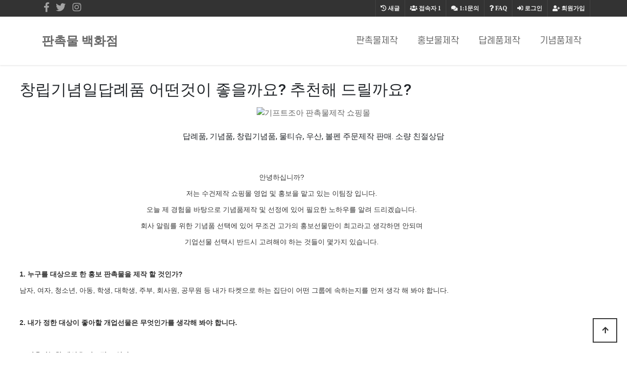

--- FILE ---
content_type: text/html; charset=utf-8
request_url: https://goyes.co.kr/bbs/board.php?bo_table=giftshop01&wr_id=226
body_size: 44570
content:
<!doctype html>
<html lang="ko">
<head>
<meta charset="utf-8">
<meta http-equiv="imagetoolbar" content="no">
<meta http-equiv="X-UA-Compatible" content="IE=edge">
<meta name="google-site-verification" content="94nWHWfmj1vpNHdMPhtkhHMOiCTpLba9ThKrCpAJn_c" />
<meta name="naver-site-verification" content="0ca6ce08e276f5daa41f83fd113c5180aeb7badb" />

<!-- SEO Meta Tag[S] -->
<meta name="keywords" content="판촉물, 기프트조아, 판촉물제작, 소량판촉물, 홍보물, 행사기념품, 사은품, 골프용품, 학원용품, 방역용품, 볼펜, 머그컵, 수건, 우산, 포스트잇, 시계, 무선충전용품, 마이보틀, 쿨러백, 텀블러, usb, 보조배터리, 손톱깍이, 기념상패제작, 미니선풍기, 물티슈, 장바니구니, 에코백, 관광서납품, 후불제, 공공기관납품, 나라장터, 나라빌, S2B학교장터, 무료인쇄, 자">
<meta name="description" content="답례품, 기념품, 창립기념품, 물티슈, 우산, 볼펜 주문제작 판매. 소량 친절상담
안녕하십니까?저는 수건제작 쇼핑몰 영업 및 홍보을 맡고 있는 이팀장 입니다.오늘 제 경험을 바탕으로 기념품제작 및 선정에 있어 필요한">
<meta property="og:title" content="창립기념일답례품 어떤것이 좋을까요? 추천해 드릴까요?" />
<meta property="og:description" content="답례품, 기념품, 창립기념품, 물티슈, 우산, 볼펜 주문제작 판매. 소량 친절상담
안녕하십니까?저는 수건제작 쇼핑몰 영업 및 홍보을 맡고 있는 이팀장 입니다.오늘 제 경험을 바탕으"/>
<meta property="og:image" content="https://www.87mania.co.kr/data/editor/2205/38c017fbfa5f3241a52cf30950b4fd02_1651900259_7887.jpg" />
<meta name="twitter:title" content="창립기념일답례품 어떤것이 좋을까요? 추천해 드릴까요?" />
<meta name="twitter:description" content="답례품, 기념품, 창립기념품, 물티슈, 우산, 볼펜 주문제작 판매. 소량 친절상담
안녕하십니까?저는 수건제작 쇼핑몰 영업 및 홍보을 맡고 있는 이팀장 입니다.오늘 제 경험을 바탕으"/>
<meta property="twitter:image" content="https://www.87mania.co.kr/data/editor/2205/38c017fbfa5f3241a52cf30950b4fd02_1651900259_7887.jpg" />
<meta itemprop="description" content="답례품, 기념품, 창립기념품, 물티슈, 우산, 볼펜 주문제작 판매. 소량 친절상담
안녕하십니까?저는 수건제작 쇼핑몰 영업 및 홍보을 맡고 있는 이팀장 입니다.오늘 제 경험을 바탕으로 기념품제작 및 선정에 있어 필요한">
<meta itemprop="image" content="https://www.87mania.co.kr/data/editor/2205/38c017fbfa5f3241a52cf30950b4fd02_1651900259_7887.jpg" />
<meta name="author" content="https://goyes.co.kr"/>
<meta name="build" content="2020.5.01">
<meta http-equiv="Last-Modified" Content="Mon,12 Jan 2026 03:25:48">

<meta name="robots" content="ALL"/>
<meta name="NaverBot" content="All"/>
<meta name="NaverBot" content="index,follow"/>
<meta name="Yeti" content="All"/>
<meta name="Yeti" content="index,follow"/>

<meta property="og:type" content="website"/>
<meta property="og:url" content="https://goyes.co.kr/bbs/board.php?bo_table=giftshop01&wr_id=226"/>
<meta property="og:site_name" content="홍보용 판촉물 추천제품 안내">
<meta property="og:image:width" content="400px">
<meta property="og:image:height" content="400px">

<!-- twitter -->
<meta name="twitter:card" content="summary">
<meta name="twitter:url" content="https://goyes.co.kr/bbs/board.php?bo_table=giftshop01&wr_id=226"/>
<meta property="twitter:image:width" content="400px">
<meta property="twitter:image:height" content="400px">

<!-- google+ -->
<meta itemprop="name" content="창립기념일답례품 어떤것이 좋을까요? 추천해 드릴까요? > 판촉물제작 | 개업선물 | 기프트조아" />

<!-- apple -->
<meta name="apple-mobile-web-app-title" content="창립기념일답례품 어떤것이 좋을까요? 추천해 드릴까요? > 판촉물제작 | 개업선물 | 기프트조아">

<link rel="shortcut icon" href="https://goyes.co.kr/favicon.ico" type="image/x-icon">
<link rel="copyright" type="text/html" title="판촉매니아 COPYRIGHT" href="https://goyes.co.kr/">
<link rel="publisher" type="text/html" title="판촉매니아" href="https://goyes.co.kr/">
<link rel="canonical" href="https://goyes.co.kr/">
<!-- SEO Meta Tag[E] -->

<title>창립기념일답례품 어떤것이 좋을까요? 추천해 드릴까요? > 판촉물제작 | 개업선물 | 기프트조아</title>
<link rel="stylesheet" href="https://goyes.co.kr/theme/ety_giftjoa02/css/default.css?ver=220620">
<link rel="stylesheet" href="https://goyes.co.kr/js/font-awesome/css/font-awesome.min.css?ver=220620">
<link rel="stylesheet" href="https://goyes.co.kr/theme/ety_giftjoa02/skin/board/auto_writing_giftjoa/custom.css?ver=220620">
<!--[if lte IE 8]>
<script src="https://goyes.co.kr/js/html5.js"></script>
<![endif]-->
<script>
// 자바스크립트에서 사용하는 전역변수 선언
var g5_url       = "https://goyes.co.kr";
var g5_bbs_url   = "https://goyes.co.kr/bbs";
var g5_is_member = "";
var g5_is_admin  = "";
var g5_is_mobile = "";
var g5_bo_table  = "giftshop01";
var g5_sca       = "";
var g5_editor    = "smarteditor2";
var g5_cookie_domain = "";
</script>


<!-- google fonts -->
<link href="//fonts.googleapis.com/css?family=Nanum+Gothic:400,700,800|Noto+Sans+KR:100,300,400,500,700,900|Open+Sans:300,300i,400,400i,600,600i,700,700i,800,800i|Raleway:100,100i,200,200i,300,300i,400,400i,500,500i,600,600i,700,700i,800,800i,900,900i|Roboto:100,100i,300,300i,400,400i,500,500i,700,700i,900,900i&display=swap" rel="stylesheet">


<!-- Bootstrap core CSS -->
<link href="https://goyes.co.kr/theme/ety_giftjoa02/assets/bootstrap/css/bootstrap.min.css" rel="stylesheet">
<!-- fontawesome -->
<link rel="stylesheet" href="//use.fontawesome.com/releases/v5.5.0/css/all.css" integrity="sha384-B4dIYHKNBt8Bc12p+WXckhzcICo0wtJAoU8YZTY5qE0Id1GSseTk6S+L3BlXeVIU" crossorigin="anonymous">
<!-- owl Carousel -->
<link rel="stylesheet" href="https://goyes.co.kr/theme/ety_giftjoa02/assets/owlcarousel/css/owl.carousel.min.css">
<link rel="stylesheet" href="https://goyes.co.kr/theme/ety_giftjoa02/assets/owlcarousel/css/owl.theme.default.min.css">

<!-- countdown -->
<link href="https://goyes.co.kr/theme/ety_giftjoa02/assets/countdown/css/demo.css" rel="stylesheet">
<!-- bootstrap-social icon -->
<link href="https://goyes.co.kr/theme/ety_giftjoa02/assets/bootstrap-social/bootstrap-social.css" rel="stylesheet">
<link href="https://goyes.co.kr/theme/ety_giftjoa02/css/animate.css" rel="stylesheet">
<link href="https://goyes.co.kr/theme/ety_giftjoa02/css/bootstrap-dropdownhover.css" rel="stylesheet">
<!-- Custom & ety -->
<link href="https://goyes.co.kr/theme/ety_giftjoa02/css/modern-business.css" rel="stylesheet">
<link href="https://goyes.co.kr/theme/ety_giftjoa02/css/ety.css" rel="stylesheet">


<script src="https://goyes.co.kr/js/jquery-1.12.4.min.js?ver=220620"></script>
<script src="https://goyes.co.kr/js/jquery-migrate-1.4.1.min.js?ver=220620"></script>
<script src="https://goyes.co.kr/js/jquery.menu.js?ver=220620"></script>
<script src="https://goyes.co.kr/js/feather/feather.min.js?ver=220620"></script>
<script src="https://goyes.co.kr/js/common.js?ver=220620"></script>
<script src="https://goyes.co.kr/js/wrest.js?ver=220620"></script>
<script src="https://goyes.co.kr/js/placeholders.min.js?ver=220620"></script>
</head>
<body>
<meta name="viewport" content="width=device-width, initial-scale=1, shrink-to-fit=no">

<!-------------------------- 네비게이션 -------------------------->

<!-------------------------- 네비게이션 -------------------------->
<div class="container-fluid top-line fixed-header">
	<div class="container">
		<div class="row">
			<div class="col-md-12">
				<div id="tnb_index_left">
					<!-- social -->
					<div class="sns_icon">
					<a href="#" target="_blank"><i class="fab fa-facebook-f"></i></a>
					</div>
					<div class="sns_icon">
					<a href="#"><i class="fab fa-twitter"></i></a>
					</div>
					<div class="sns_icon">
					<a href="#" target="_blank"><i class="fab fa-instagram"></i></a>
					</div>
				</div>
				<div id="tnb_index">
					<ul>
											<li><a href="https://goyes.co.kr/bbs/register.php"><i class="fa fa-user-plus" aria-hidden="true"></i> 회원가입</a></li>
						<li><a href="https://goyes.co.kr/bbs/login.php"><i class="fas fa-sign-in-alt"></i> 로그인</a></li>
											<li><a href="https://goyes.co.kr/bbs/faq.php"><i class="fa fa-question" aria-hidden="true"></i> <span>FAQ</span></a></li>
						<li><a href="https://goyes.co.kr/bbs/qalist.php"><i class="fa fa-comments" aria-hidden="true"></i> <span>1:1문의</span></a></li>
						<li><a href="https://goyes.co.kr/bbs/current_connect.php" class="visit"><i class="fa fa-users" aria-hidden="true"></i> <span>접속자</span><strong class="visit-num">
						1</strong></a></li>
						<li><a href="https://goyes.co.kr/bbs/new.php"><i class="fa fa-history" aria-hidden="true"></i> <span>새글</span></a></li>
											</ul>
				</div>
			</div><!-- /col -->
		</div><!-- /row -->
	</div><!-- /container -->
</div>
<style>
.collapse.in{
    -webkit-transition-delay: 4s;
    transition-delay: 5s;
    visibility: visible;
}
</style>
<nav class="navbar fixed-top navbar-expand-lg navbar-white bg-white fixed-top">
  <div class="container">
	<a class="navbar-brand" href="https://goyes.co.kr" class="logo">판촉물 백화점</a>
	<button class="navbar-toggler navbar-dark navbar-toggler-right" type="button" data-toggle="collapse" data-target="#navbarResponsive" aria-controls="navbarResponsive" aria-expanded="false" aria-label="Toggle navigation">
	  <span class="navbar-toggler-icon"></span>
	</button>
	<div class="collapse navbar-collapse" id="navbarResponsive" data-hover="dropdown" data-animations="fadeIn fadeIn fadeInUp fadeInRight">
	  <ul class="navbar-nav ml-auto">
					
							<li class="nav-item">
				<a class="nav-link ks4 f18" href="https://goyes.co.kr/bbs/board.php?bo_table=giftshop01" target="_self">판촉물제작</a>
				</li>
					</li>

					
							<li class="nav-item">
				<a class="nav-link ks4 f18" href="https://goyes.co.kr/bbs/board.php?bo_table=giftshop02" target="_self">홍보물제작</a>
				</li>
					</li>

					
							<li class="nav-item">
				<a class="nav-link ks4 f18" href="https://goyes.co.kr/bbs/board.php?bo_table=giftshop03" target="_self">답례품제작</a>
				</li>
					</li>

					
							<li class="nav-item">
				<a class="nav-link ks4 f18" href="https://goyes.co.kr/bbs/board.php?bo_table=giftshop04" target="_self">기념품제작</a>
				</li>
					</li>

				<li class="nav-item dropdown login">
		  <a class="nav-link dropdown-toggle" href="#" id="navbarDropdownBlog" data-toggle="dropdown" aria-haspopup="true" aria-expanded="false">
			LOGIN
		  </a>
		  <div class="dropdown-menu dropdown-menu-right" aria-labelledby="navbarDropdownBlog">
			
						<a class="dropdown-item" href="https://goyes.co.kr/bbs/new.php">새글</a>
			<a class="dropdown-item" href="https://goyes.co.kr/bbs/qalist.php">1:1문의</a>
						<a class="dropdown-item" href="https://goyes.co.kr/bbs/login.php">로그인</a>
			<a class="dropdown-item" href="https://goyes.co.kr/bbs/register.php">회원가입</a>
					  </div>
		</li>
	  </ul>
	</div>
  </div>
</nav>


<style>
/* mobile */
@media (min-width: 1px) and (max-width: 1089px) {
	.ety-main{margin-bottom:63px;}
}

/* desktop */
@media (min-width: 1090px) {
	.ety-main{margin-bottom:110px;}
}
</style>
<div class="ety-main"></div>



<!-------------------------- 게시판 상단 배경 수정하는 곳 -------------------------->
&nbsp;
<!-------------------------- ./게시판 상단 배경 수정하는 곳 -------------------------->
<div style="width:100%; max-width:1200px; margin:30px auto;">

	<blockquote><h2>창립기념일답례품 어떤것이 좋을까요? 추천해 드릴까요?</h2></blockquote>
		
<!-- /view.skin.php -->
<style>
.banner_ad {width:100%; max-width:1200px ;margin: 0 auto ; text-align:center;}
.mobile_only { display:none; }
.mobile_only img, .pc_only img { width:auto; max-width:100%; }
@media screen and (max-width: 575px){
.mobile_only { display:block; margin:0 auto; }
.pc_only { display:none; }
}
</style>
	
<div class="banner_ad">
	<div class="pc_only">
		<a href='https://giftjoa.biz' target='_blank' rel='noopener noreferrer'><img src="https://giftzone.co.kr/banner/topbanner_img.gif" alt="기프트조아 판촉물제작 쇼핑몰"></a>
	</div>
	<div class="mobile_only">
		<a href='https://panchok.co.kr' target='_blank' rel='noopener noreferrer'><img src="https://giftzone.co.kr/banner/panchok-info-sq-webp.webp" alt="판촉코리아-오늘의 판촉물"></a>
	</div>
</div><br>
<!-- view.skin.php/ -->

	<div id="bo_v_con" class="mb-2">
		<p style="text-align:center;" align="center">답례품, 기념품, 창립기념품, 물티슈, 우산, 볼펜 주문제작 판매. 소량 친절상담<br /></p><br /><div class="about" style="margin:0px;padding:0px;border:0px;font-style:normal;font-weight:400;font-size:14px;line-height:inherit;font-family:'Helvetica Neue', Helvetica, Arial, sans-serif;vertical-align:baseline;color:rgb(51,51,51);letter-spacing:normal;text-indent:0px;text-transform:none;white-space:normal;word-spacing:0px;background-color:rgb(255,255,255);"></div><div style="margin:20px 0px 30px;padding:0px;border:0px;font-style:normal;font-weight:400;font-size:14px;line-height:1.7em;font-family:'Helvetica Neue', Helvetica, Arial, sans-serif;vertical-align:baseline;width:1070px;min-height:200px;color:rgb(51,51,51);letter-spacing:normal;text-indent:0px;text-transform:none;white-space:normal;word-spacing:0px;background-color:rgb(255,255,255);"><p align="center" style="margin:0px 0px 10px;padding:0px;border:0px;font:inherit;vertical-align:baseline;text-align:center;">안녕하십니까?</p><p align="center" style="margin:0px 0px 10px;padding:0px;border:0px;font:inherit;vertical-align:baseline;text-align:center;">저는 수건제작 쇼핑몰 영업 및 홍보을 맡고 있는 이팀장 입니다.<br /></p><p align="center" style="margin:0px 0px 10px;padding:0px;border:0px;font:inherit;vertical-align:baseline;text-align:center;">오늘 제 경험을 바탕으로 기념품제작 및 선정에 있어 필요한 노하우를 알려 드리겠습니다.</p><p align="center" style="margin:0px 0px 10px;padding:0px;border:0px;font:inherit;vertical-align:baseline;text-align:center;">회사 알림를 위한 기념품 선택에 있어 무조건 고가의 홍보선물만이 최고라고 생각하면 안되며</p><p align="center" style="margin:0px 0px 10px;padding:0px;border:0px;font:inherit;vertical-align:baseline;text-align:center;">기업선물 선택시 반드시 고려해야 하는 것들이 몇가지 있습니다.</p><p align="center" style="margin:0px 0px 10px;padding:0px;border:0px;font:inherit;vertical-align:baseline;text-align:center;"><br /></p><p align="left" style="margin:0px 0px 10px;padding:0px;border:0px;font:inherit;vertical-align:baseline;text-align:left;"><b style="margin:0px;padding:0px;border:0px;font-style:inherit;font-variant:inherit;font-weight:700;font-size:inherit;line-height:inherit;font-family:inherit;vertical-align:baseline;">1. 누구를 대상으로 한 홍보 판촉물을 제작 할 것인가?</b></p><p align="left" style="margin:0px 0px 10px;padding:0px;border:0px;font:inherit;vertical-align:baseline;text-align:left;">남자, 여자, 청소년, 아동, 학생, 대학생, 주부, 회사원, 공무원 등 내가 타켓으로 하는 집단이 어떤 그룹에 속하는지를 먼저 생각 해 봐야 합니다.</p><p align="left" style="margin:0px 0px 10px;padding:0px;border:0px;font:inherit;vertical-align:baseline;text-align:left;"><b style="margin:0px;padding:0px;border:0px;font-style:inherit;font-variant:inherit;font-weight:700;font-size:inherit;line-height:inherit;font-family:inherit;vertical-align:baseline;"><br /></b></p><p align="left" style="margin:0px 0px 10px;padding:0px;border:0px;font:inherit;vertical-align:baseline;text-align:left;"><b style="margin:0px;padding:0px;border:0px;font-style:inherit;font-variant:inherit;font-weight:700;font-size:inherit;line-height:inherit;font-family:inherit;vertical-align:baseline;">2. 내가 정한 대상이 좋아할 개업선물은 무엇인가를 생각해 봐야 합니다.</b></p><p align="left" style="margin:0px 0px 10px;padding:0px;border:0px;font:inherit;vertical-align:baseline;text-align:left;"><br /></p><p align="left" style="margin:0px 0px 10px;padding:0px;border:0px;font:inherit;vertical-align:baseline;text-align:left;"><b style="margin:0px;padding:0px;border:0px;font-style:inherit;font-variant:inherit;font-weight:700;font-size:inherit;line-height:inherit;font-family:inherit;vertical-align:baseline;">3. 사용가능한 예산은 어느정도 인가?</b></p><p align="left" style="margin:0px 0px 10px;padding:0px;border:0px;font:inherit;vertical-align:baseline;text-align:left;">홍보선물를 위해 지출할 수 있는 예산 규모에 따라 홍보물의 종류와 수량이 결정되기 때문에 예산도 홍보물 선정에 중요한 요소 입니다.</p><p align="left" style="margin:0px 0px 10px;padding:0px;border:0px;font:inherit;vertical-align:baseline;text-align:left;">이렇게 홍보물 선정시 나에게 맞는 홍보물을 선택 한다면 저예산으로 최고의 광고 효과를 얻을 수 있을 것입니다.</p><p align="left" style="margin:0px 0px 10px;padding:0px;border:0px;font:inherit;vertical-align:baseline;text-align:left;"><br /></p><p align="left" style="margin:0px 0px 10px;padding:0px;border:0px;font:inherit;vertical-align:baseline;text-align:left;"> </p></div><br />
언제나 안내할 판촉물은 아래 사진의 제품입니다.<br /><br />제가 4월에 대구답례품을 상담하면서 저렴한 상품을 찾는다면 추천드리고 싶은 제품으로,<br /><br />제품에 대한 상세한 설명은 하단의 제품 설명을 참고 해 주세요.<br /><br />하지만 자세한 상담을 위해 전문 상담원과 통화를 원한다면 사이트 대표번호로 문의하시면 됩니다.<br /><br />상담시 제품에 대한 기본 정보 즉, 제품명/수량/예산/일정/대상/ 등을 미리 알려 준다면 어떤 상담원이 받아도 바로 진행이 가능합니다.<br /><div style="border-style:solid;border-width:0px 0px 1px 16px;border-color:rgb(112,112,112);background-color:rgb(255,255,255);padding:10px;"><h3>리유저블 테이크아웃 리필컵 850ml</h3></div>
<div style="text-align:center;" align="center"><img class="img-fluid" src="https://www.87mania.co.kr/data/editor/2205/38c017fbfa5f3241a52cf30950b4fd02_1651900259_7887.jpg" title="38c017fbfa5f3241a52cf30950b4fd02_1651900259_7887.jpg" alt="38c017fbfa5f3241a52cf30950b4fd02_1651900259_7887.jpg" /><br style="clear:both;" />이미지 출처: <a href="https://giftjoa.biz">기프트조아</a> </div>

<table border="0" cellpadding="0" cellspacing="0" style="width:100%;"><tbody><tr><td style="padding:25px 15px;line-height:1.7;border:0px;width:100%;">
			<p><span style="font-family:AppleSDGothic, 'apple sd gothic neo', 'noto sans korean', 'noto sans korean regular', 'noto sans cjk kr', 'noto sans cjk', 'nanum gothic', 'malgun gothic', dotum, arial, helvetica, 'MS Gothic', sans-serif;color:rgb(51,51,51);"><span style="font-size:15px;">안녕하세요. 오늘 소개해 드릴 제품은 요즘 핫한 ESG경영과 연관된 친환경 판촉물 입니다.</span></span></p><p><span style="font-family:AppleSDGothic, 'apple sd gothic neo', 'noto sans korean', 'noto sans korean regular', 'noto sans cjk kr', 'noto sans cjk', 'nanum gothic', 'malgun gothic', dotum, arial, helvetica, 'MS Gothic', sans-serif;color:rgb(51,51,51);"><span style="font-size:15px;">한번쓰고 버리는 종이컵 대신 리필컵으로 소중한 지구를 지킬 수 있습니다. 리유저블 테이크아웃 리필컵은 냉.온 둘다 가능하며 사이즈 또한 넉넉한 850ml 입니다. 컬러는 맑고 깨끗한 투명과 고급스러운 반투명 화이트 옵션이 있어 선택하면 됩니다. 이동할 때나 사용하지 않을 때 사용하면 편리한 음용구 마개 뚜껑에 연결되어 있어 컵을 거꾸로 들어도 음료가 쉽게 새어나오지 않습니다. 여기서 끝이 아닙니다. 냉온모두 가능하여 테이크아웃 커피컵으로 적합하며 빨대사용 가능하며 스토퍼 포함으로 편리 합니다. 그리고 가장 중요한 것은 1회용품이 아닌 반영구적 재사용 가능한 제품이라는 것입니다.</span></span></p>
			<div style="color:rgb(51,51,51);font-family:AppleSDGothic, 'apple sd gothic neo', 'noto sans korean', 'noto sans korean regular', 'noto sans cjk kr', 'noto sans cjk', 'nanum gothic', 'malgun gothic', dotum, arial, helvetica, 'MS Gothic', sans-serif;"><span style="text-decoration:underline;font-size:15px;"><a href="https://giftjoa.biz/new/shop/detail.php?code=2101251"><font color="#0000ff"><span>제품설명 바로 가기 &gt;&gt;</span></font></a></span>
			</div>
			</td>
		</tr></tbody></table><br /><center>◀ 업종별 추천상품 ▶</center>
<table border="0" cellpadding="0" cellspacing="0" style="border:1px solid #cccccc;border-left:0;border-bottom:0;" align="center"><tbody><tr><td style="border:1px solid #cccccc;border-top:0;border-right:0;background-color:#2080D0;"><a href="https://giftjoa.biz/new/thema/thema.php?tid=TM007" target="_blank" rel="noreferrer noopener"><img class="img-fluid" src="https://imggift.com/new/skin/main3/e/images/thema_15.gif" alt="교회 홍보물, 판촉물, 기념품" /></a></td>
<td style="border:1px solid #cccccc;border-top:0;border-right:0;background-color:#2080D0;"><a href="https://giftjoa.biz/new/thema/thema.php?tid=TM005" target="_blank" rel="noreferrer noopener"><img class="img-fluid" src="https://imggift.com/new/skin/main3/e/images/thema_18.gif" alt="병원, 한의원 홍보물, 판촉물, 기념품" /></a></td>
<td style="border:1px solid #cccccc;border-top:0;border-right:0;background-color:#2080D0;"><a href="https://giftjoa.biz/new/thema/thema.php?tid=TM014" target="_blank" rel="noreferrer noopener"><img class="img-fluid" src="https://imggift.com/new/skin/main3/e/images/thema_17.gif" alt="분양사무실 홍보물, 판촉물, 기념품" /></a></td>
<td style="border:1px solid #cccccc;border-top:0;border-right:0;background-color:#2080D0;"><a href="https://giftjoa.biz/new/thema/thema.php?tid=TM028" target="_blank" rel="noreferrer noopener"><img class="img-fluid" src="https://imggift.com/new/skin/main3/e/images/thema_16.gif" alt="여행사 판촉물, 홍보물, 기념품" /></a></td>
<td style="border:1px solid #cccccc;border-top:0;border-right:0;background-color:#2080D0;"><a href="https://giftjoa.biz/new/thema/thema.php?tid=TM006" target="_blank" rel="noreferrer noopener"><img class="img-fluid" src="https://imggift.com/new/skin/main3/e/images/thema_20.gif" alt="식당, 요식업 판촉물, 홍보물, 기념품" /></a></td>
</tr><tr><td style="border:1px solid #cccccc;border-top:0;border-right:0;background-color:#2080D0;"><a href="https://giftjoa.biz/new/thema/thema.php?tid=TM016" target="_blank" rel="noreferrer noopener"><img class="img-fluid" src="https://imggift.com/new/skin/main3/e/images/thema_21.gif" alt="해드폰 홍보물, 판촉물" /></a></td>
<td style="border:1px solid #cccccc;border-top:0;border-right:0;background-color:#2080D0;"><a href="https://giftjoa.biz/new/thema/thema.php?tid=TM029" target="_blank" rel="noreferrer noopener"><img class="img-fluid" src="https://imggift.com/new/skin/main3/e/images/thema_19.gif" alt="카페, 베이커리 판촉물, 홍보물물, 기념품" /></a></td>
<td style="border:1px solid #cccccc;border-top:0;border-right:0;background-color:#2080D0;"><a href="https://giftjoa.biz/new/thema/thema.php?tid=TM012" target="_blank" rel="noreferrer noopener"><img class="img-fluid" src="https://imggift.com/new/skin/main3/e/images/thema_22.gif" alt="학교, 학원 홍보물, 판촉물, 기념품" /></a></td>
<td style="border:1px solid #cccccc;border-top:0;border-right:0;background-color:#2080D0;"><a href="https://giftjoa.biz/new/thema/thema.php?tid=TM001" target="_blank" rel="noreferrer noopener"><img class="img-fluid" src="https://imggift.com/new/skin/main3/e/images/thema_13.gif" alt="관공서 추천 판촉물, 홍보물, 기념품" /></a></td>
<td style="border:1px solid #cccccc;border-top:0;border-right:0;background-color:#2080D0;"><a href="https://giftjoa.biz/new/thema/thema.php?tid=TM002" target="_blank" rel="noreferrer noopener"><img class="img-fluid" src="https://imggift.com/new/skin/main3/e/images/thema_14.gif" alt="금융, 보험사 판촉물, 홍보물, 기념품" /></a></td>
</tr></tbody></table><p><br /></p><p><br /></p><p><br /></p><br /><div style="border-style:dashed;border-width:2px;border-color:#6D98CF;background-color:#F0F8FF;padding:10px;line-height:1.8;margin-top:0;margin-bottom:0;">주 홍보 대상은 베이직한 디자인과 뛰어난 내구성을 감안했을때 직장인 또는 학생이라고 생각 합니다. 필통 색상은 총 9가지로 그린/레드가 가장 많이 찾는 색상입니다. 내용물에 따라 달라지겠지만 절반정도만 채웠을때 슬림하게 때문에 가방이나 여성들 백에 넣어 휴대하기가 편합니다. 이제는 판촉물은 실용성은 기본이고 기능성과 디자인이 경쟁력을 좌우 하는것 같습니다. 이상으로 영업 1팀에서 자신있게 밀고 있는 추천판촉물에 대한 소개를 마치겠습니다. 자세한 내용은 하단 상세내용에서 확인 해 주시고 더 궁금한 것은 상담문의 주시면 친절하고 전문적인 상담을 도와 드리겠습니다. 부채는 판촉물 외에도 고급스런 전통부채 같은 경우는 기념품으로도 제작하기도 합니다. 특히 외국인을 위한 한국형 부채는 한국기념 선물로 좋습니다. <a href="https://zolbu.com">인터넷사은품</a> 아모티아 아이스보틀물병은 겨울철엔 실내운동 및 헬스하는 분들에게 필요하고 여름에는 말할것도 없이 다양하게 사용되는 만능 4계절 홍보용 판촉물입니다.</div><br /><br /><center>◀ 행사별 추천상품 ▶</center>
<table border="0" cellpadding="0" cellspacing="0" style="border:1px solid #cccccc;border-left:0;border-bottom:0;" align="center"><tbody><tr><td style="border:1px solid #cccccc;border-top:0;border-right:0;background-color:#2080D0;"><a href="https://giftjoa.biz/new/thema/thema.php?tid=TM019" target="_blank" rel="noreferrer noopener"><img class="img-fluid" src="https://imggift.com/new/skin/main3/e/images/thema_06.gif" alt="협회, 세미나 참여 기념" /></a></td>
<td style="border:1px solid #cccccc;border-top:0;border-right:0;background-color:#2080D0;"><a href="https://giftjoa.biz/new/thema/thema.php?tid=TM024" target="_blank" rel="noreferrer noopener"><img class="img-fluid" src="https://imggift.com/new/skin/main3/e/images/thema_10.gif" alt="가정의달 기념품" /></a></td>
<td style="border:1px solid #cccccc;border-top:0;border-right:0;background-color:#2080D0;"><a href="https://giftjoa.biz/new/thema/thema.php?tid=TM020" target="_blank" rel="noreferrer noopener"><img class="img-fluid" src="https://imggift.com/new/skin/main3/e/images/thema_11.gif" alt="졸업, 입학 기념품" /></a></td>
<td style="border:1px solid #cccccc;border-top:0;border-right:0;background-color:#2080D0;"><a href="https://giftjoa.biz/new/thema/thema.php?tid=TM017" target="_blank" rel="noreferrer noopener"><img class="img-fluid" src="https://imggift.com/new/skin/main3/e/images/thema_02.gif" alt="개업,이전 판촉물" /></a></td>
<td style="border:1px solid #cccccc;border-top:0;border-right:0;background-color:#2080D0;"><a href="https://giftjoa.biz/new/thema/thema.php?tid=TM009" target="_blank" rel="noreferrer noopener"><img class="img-fluid" src="https://imggift.com/new/skin/main3/e/images/thema_03.gif" alt="창립기념 판촉물" /></a></td>
</tr><tr><td style="border:1px solid #cccccc;border-top:0;border-right:0;background-color:#2080D0;"><a href="https://giftjoa.biz/new/thema/thema.php?tid=TM021" target="_blank" rel="noreferrer noopener"><img class="img-fluid" src="https://imggift.com/new/skin/main3/e/images/thema_08.gif" alt="결혼식 답례품" /></a></td>
<td style="border:1px solid #cccccc;border-top:0;border-right:0;background-color:#2080D0;"><a href="https://giftjoa.biz/new/thema/thema.php?tid=TM015" target="_blank" rel="noreferrer noopener"><img class="img-fluid" src="https://imggift.com/new/skin/main3/e/images/thema_04.gif" alt="돌잔치 답례품" /></a></td>
<td style="border:1px solid #cccccc;border-top:0;border-right:0;background-color:#2080D0;"><a href="https://giftjoa.biz/new/thema/thema.php?tid=TM011" target="_blank" rel="noreferrer noopener"><img class="img-fluid" src="https://imggift.com/new/skin/main3/e/images/thema_07.gif" alt="친순, 회갑 답례품" /></a></td>
<td style="border:1px solid #cccccc;border-top:0;border-right:0;background-color:#2080D0;"><a href="https://giftjoa.biz/new/thema/thema.php?tid=TM022" target="_blank" rel="noreferrer noopener"><img class="img-fluid" src="https://imggift.com/new/skin/main3/e/images/thema_09.gif" alt="전시, 박람회 기념품" /></a></td>
<td style="border:1px solid #cccccc;border-top:0;border-right:0;background-color:#2080D0;"><a href="https://giftjoa.biz/new/thema/thema.php?tid=TM004" target="_blank" rel="noreferrer noopener"><img class="img-fluid" src="https://imggift.com/new/skin/main3/e/images/thema_05.gif" alt="동창, 모임 기념품" /></a></td>
</tr></tbody></table><p><br /></p><p><br /></p><p><br /></p><p><br /></p><br /><center>◀ 기프트조아 판촉물 인기 카테고리 ▶</center>
<table border="0" cellpadding="0" cellspacing="0" style="border:1px solid #cccccc;border-left:0;border-bottom:0;" align="center"><tbody><tr><td style="border:1px solid #cccccc;border-top:0;border-right:0;background-color:#2080D0;"><a href="https://giftjoa.biz/new/search/allmain.php?cid=108" target="_blank" rel="noreferrer noopener"><img class="img-fluid" src="https://imggift.com/skin/main3/a/a1/goods7.jpg" alt="장바구니" /></a></td>
			<td style="border:1px solid #cccccc;border-top:0;border-right:0;background-color:#2080D0;"><a href="https://giftjoa.biz/new/search/allmain.php?cid=45" target="_blank" rel="noreferrer noopener"><img class="img-fluid" src="https://imggift.com/skin/main3/a/a1/goods12.jpg" alt="손톱깍이" /></a></td>
			<td style="border:1px solid #cccccc;border-top:0;border-right:0;background-color:#2080D0;"><a href="https://giftjoa.biz/new/search/name.php?name=%C0%DA%B0%B3" target="_blank" rel="noreferrer noopener"><img class="img-fluid" src="https://imggift.com/skin/main3/a/a1/goods10.jpg" alt="명품자개" /></a></td>
			<td style="border:1px solid #cccccc;border-top:0;border-right:0;background-color:#2080D0;"><a href="https://giftjoa.biz/new/search/allmain.php?cid=70" target="_blank" rel="noreferrer noopener"><img class="img-fluid" src="https://imggift.com/skin/main3/a/a1/goods8.jpg" alt="보온병" /></a></td>
		</tr><tr><td style="border:1px solid #cccccc;border-top:0;border-right:0;background-color:#2080D0;"><a href="https://giftjoa.biz/new/search/name.php?name=%BA%BC%C6%E6" target="_blank" rel="noreferrer noopener"><img class="img-fluid" src="https://imggift.com/skin/main3/a/a1/goods14.jpg" alt="볼펜" /></a></td>
			<td style="border:1px solid #cccccc;border-top:0;border-right:0;background-color:#2080D0;"><a href="https://giftjoa.biz/new/search/name.php?name=%B8%D3%B1%D7%C4%C5" target="_blank" rel="noreferrer noopener"><img class="img-fluid" src="https://imggift.com/skin/main3/a/a1/goods4.jpg" alt="머그컵" /></a></td>
			<td style="border:1px solid #cccccc;border-top:0;border-right:0;background-color:#2080D0;"><a href="https://giftjoa.biz/new/search/allmain.php?cid=56553" target="_blank" rel="noreferrer noopener"><img class="img-fluid" src="https://imggift.com/skin/main3/a/a1/goods16.jpg" alt="에코백" /></a></td>
			<td style="border:1px solid #cccccc;border-top:0;border-right:0;background-color:#2080D0;"><a href="https://giftjoa.biz/new/search/allmain.php?cid=39" target="_blank" rel="noreferrer noopener"><img class="img-fluid" src="https://imggift.com/skin/main3/a/a1/goods13.jpg" alt="손거울" /></a></td>
		</tr></tbody></table><br /><br /><br /><br /><h2>기프트조아 장점</h2>
<ul><li>판촉물 기념품 백화점 입니다.</li>
	<li>관공서/학교 후불제 가능 합니다.</li>
	<li>전국 최저가 보장제 실시합니다.</li>
</ul><p style="text-align:left;" align="left">☎ 대표번호: <b>1544-6233</b></p>
<p style="text-align:left;" align="left">≫ 쇼핑몰 바로가기 <a href="https://giftjoa.biz" target="_blank" rel="noreferrer noopener">https://giftjoa.biz</a></p>

<p style="text-align:left;" align="left">≫ <a href="https://search.naver.com/search.naver?where=nexearch&amp;sm=top_hty&amp;fbm=1&amp;ie=utf8&amp;query=%EA%B8%B0%ED%94%84%ED%8A%B8%EC%A1%B0%EC%95%84" target="_blank" rel="noreferrer noopener">네이버</a> / <a href="https://search.daum.net/search?w=tot&amp;DA=YZR&amp;t__nil_searchbox=btn&amp;sug=&amp;sugo=&amp;sq=&amp;o=&amp;q=%EA%B8%B0%ED%94%84%ED%8A%B8%EC%A1%B0%EC%95%84" target="_blank" rel="noreferrer noopener">다음</a>에서 "<span style="color:rgb(239,0,124);">기프트조아</span>"로 검색하시면 됩니다.</p><br /><br /><center><a href="https://url.kr/giftshopopen" target="_blank" rel="noreferrer noopener"><img class="img-fluid" src="/data/editor/2202/25505f7d903a3848780b262737ad4e47_1645927753_0719.jpg" title="판촉물창업, 판촉물쇼핑몰창업 안내" style="height:auto;" alt="판촉물쇼핑몰창업, 판촉물 창업절차" /></a><br /><img class="img-fluid" src="/data/editor/2201/8776149321160b1045d42e622de2f4c2_1643277773_2153.jpg" title="판촉물제작 조아기프트 수상경력" style="height:auto;" alt="8776149321160b1045d42e622de2f4c2_1643277773_2153.jpg" /></center>	</div>

	<div class="mb-2">
			</div>

	
	<ul class="list-group mb-4">
		<!-- 첨부파일 -->
		
		<!-- 관련링크 -->
			</ul>

	<!-- TEXT AD[S] -->
<center>
<script language="JavaScript" type="text/JavaScript">
	var banner=new Array();
	banner[0]="<a href='https://giftjoa.biz' target='_blank' rel='noopener noreferrer'><span style='background-color:#FFF880;color:#BF0000;font-weight:bold;'>[AD] 판촉물제작 쇼핑몰</span></a>";
	banner[1]="<a href='https://pdj.co.kr' target='_blank' rel='noopener noreferrer'><span style='background-color:#FFF880;color:#BF0000;font-weight:bold;'[AD] 소량판촉물 제작 </span></a>";
	banner[2]="<a href='https://87mania.co.kr' target='_blank' rel='noopener noreferrer'><span style='background-color:#FFF880;color:#BF0000;font-weight:bold;'>[AD] 기업판촉물 제작</span></a>";
	banner[3]="<a href='https://zinbu.co.kr' target='_blank' rel='noopener noreferrer'><span style='background-color:#FFF880;color:#BF0000;font-weight:bold;'>[AD] 홍보물제작 쇼핑몰 </span></a>";
	banner[4]="<a href='https://7942flower.co.kr' target='_blank' rel='noopener noreferrer'><span style='background-color:#FFF880;color:#BF0000;font-weight:bold;'>[AD] 기념품제작 쇼핑몰 </span></a>";
	banner[5]="<a href='https://etcfood.co.kr' target='_blank' rel='noopener noreferrer'><span style='background-color:#FFF880;color:#BF0000;font-weight:bold;'>[AD] 답례품제작 쇼핑몰</span></a>";
	banner[6]="<a href='https://giftland.co.kr' target='_blank' rel='noopener noreferrer'><span style='background-color:#FFF880;color:#BF0000;font-weight:bold;'>[AD] 개업홍보물제작 쇼핑몰 </span></a>";
	banner[7]="<a href='http://bestgift.co.kr' target='_blank' rel='noopener noreferrer'><span style='background-color:#FFF880;color:#BF0000;font-weight:bold;'>[AD] 베스트기프트 </span></a>";
	banner[8]="<a href='http://leese.co.kr' target='_blank' rel='noopener noreferrer'><span style='background-color:#FFF880;color:#BF0000;font-weight:bold;'>[AD] 개업판촉물제작 </span></a>";
	
	var random_banner=Math.floor(Math.random()*(banner.length));
</script>

<script>document.write(banner[random_banner]);</script>
</center>
<!-- TEXT AD[E] --><!-- 텍스트 광고 20220129 -->

	<div class="d-flex flex-sm-row flex-column justify-content-sm-between mb-4">
		<div class="d-flex justify-content-center mb-2 mb-sm-0">
					</div>
		<div class="d-flex justify-content-center">
			<div class="btn-group xs-100">
				<a href="https://goyes.co.kr/bbs/board.php?bo_table=giftshop01" class="btn btn-primary"><i class="fa fa-list"></i> 목록</a>
															</div>
		</div>
	</div>

		<ul class="list-group mb-4">
		<li class="list-group-item"><small class="text-muted"><i class="fa fa-caret-up"></i><span class="d-none d-md-inline"> 이전글</span></small> <a href="https://goyes.co.kr/bbs/board.php?bo_table=giftshop01&amp;wr_id=227" class="text-dark">회사판촉물 제작 시 담당자가 알아야 할 사항은?</a> <small class="float-end text-muted d-none d-md-inline">22.08.23</small></li>		<li class="list-group-item"><small class="text-muted"><i class="fa fa-caret-down"></i><span class="d-none d-md-inline"> 다음글</span></small> <a href="https://goyes.co.kr/bbs/board.php?bo_table=giftshop01&amp;wr_id=225" class="text-dark">단체기념품 제작 시 반드시 고려 할 사항은?</a> <small class="float-end text-muted d-none d-md-inline">22.08.22</small></li>	</ul>
	
	
<script>
// 글자수 제한
var char_min = parseInt(0); // 최소
var char_max = parseInt(0); // 최대
</script>

<ol class="list-unstyled">
    </ol>

<script src="https://goyes.co.kr/js/md5.js"></script>

</div>

<script>

function board_move(href)
{
    window.open(href, "boardmove", "left=50, top=50, width=500, height=550, scrollbars=1");
}
</script>

<script>
$(function() {
    // 추천, 비추천
    $("#good_button, #nogood_button").click(function() {
        var $tx;
        if(this.id == "good_button")
            $tx = $("#bo_v_act_good");
        else
            $tx = $("#bo_v_act_nogood");

        excute_good(this.href, $(this), $tx);
        return false;
    });

    //sns공유
    $(".btn_share").click(function(){
        $("#bo_v_sns").fadeIn();
   
    });

    $(document).mouseup(function (e) {
        var container = $("#bo_v_sns");
        if (!container.is(e.target) && container.has(e.target).length === 0){
        container.css("display","none");
        }	
    });
});

function excute_good(href, $el, $tx)
{
    $.post(
        href,
        { js: "on" },
        function(data) {
            if(data.error) {
                alert(data.error);
                return false;
            }

            if(data.count) {
                $el.find("strong").text(number_format(String(data.count)));
            }
        }, "json"
    );
}
</script>
		<footer class="py-5 bg-dark margin-top-80">
    <div class="container footer">
        <div class="row">
            <div class="col-md-6 text-white text-center">
                <h2 class="en1">판촉물백화점</h2><!-- image or text  -->
                <p class="ks2 f12">
                    본 사이트는 기프트조아 상품홍보를 위해 제품 설명 및 정보를 주기적으로 올리는 곳입니다
                </p>
                <p class="ks2 f12">
                    <i class="far fa-building"></i> 사무실 : 경기 화성시 동탄대로 시범길 276<br />
                    <i class="fas fa-phone"></i> 연락처 : 1544-6233<br />
                    <i class="far fa-envelope-open"></i> 사업자번호 : 413-02-81751<br />
                    <i class="fas fa-fax"></i> 통신판매업신고 : 제2017-화성동부-0114호<br />
                </p>
            </div>
            <div class="col-md-6 text-white text-center">
                <h2 class="en1">관련 링크</h2><!-- image or text  -->
					<div>
					<ul><li><a href='https://art-farm.kr/bbs/board.php?bo_table=giftshop01&wr_id=51' target='_blank'>예쁜모던벽시계</a></br></li><li><a href='https://art-farm.kr/bbs/board.php?bo_table=giftshop01&wr_id=288' target='_blank'>단체선물수건</a></br></li><li><a href='https://art-farm.kr/bbs/board.php?bo_table=giftshop02&wr_id=388' target='_blank'>휴대용물통</a></br></li><li><a href='https://art-farm.kr/bbs/board.php?bo_table=giftshop03&wr_id=160' target='_blank'>생활용품홈페이지</a></br></li><li><a href='https://art-farm.kr/bbs/board.php?bo_table=giftshop03&wr_id=250' target='_blank'>시계종류</a></br></li></ul>					</div>
            </div>
        </div>
    </div><!--/container-->
</footer>


	<div class="container-fluid bg-gray">
		<div class="col-md-12 text-white text-center en1">
				Copyright 2019-2021 &copy; <a href="http://goyes.co.kr" >goyes.co.kr</a>
		</div>
	</div><!-- /container -->


    <!-- Bootstrap core JavaScript -->
    <!--<script src="vendor/jquery/jquery.min.js"></script>-->
	<!-- 

	https 에서 접속이 되지 않는 내용 로빈아빠님께서 제보 주셨습니다.
	
	-->
	<script type="text/javascript" src="//code.jquery.com/jquery-1.11.0.min.js"></script>
	<script>
	var jQuery = $.noConflict(true);
	</script>
    <script src="https://goyes.co.kr/theme/ety_giftjoa02/assets/bootstrap/js/bootstrap.bundle.min.js"></script>
	<script src="https://goyes.co.kr/theme/ety_giftjoa02/assets/parallax/js/parallax.min.js"></script>
	<script src="https://goyes.co.kr/theme/ety_giftjoa02/assets/owlcarousel/js/owl.carousel.min.js"></script>
	<!-- countdown -->
	<script type="text/javascript" src="https://goyes.co.kr/theme/ety_giftjoa02/assets/countdown/js/kinetic.js"></script>
	<script type="text/javascript" src="https://goyes.co.kr/theme/ety_giftjoa02/assets/countdown/js/jquery.final-countdown.js"></script>
	<script type="text/javascript" src="https://goyes.co.kr/theme/ety_giftjoa02/js/bootstrap-dropdownhover.js"></script>
	<script type="text/javascript" src="https://goyes.co.kr/theme/ety_giftjoa02/js/custom.js"></script>


	<script>
		$(document).ready(function () {
			//owl
			jQuery(".owl-carousel").owlCarousel({
				autoplay:true,
				autoplayTimeout:3000,// 1000 -> 1초
				autoplayHoverPause:true,
				loop:true,
				margin:10,//이미지 사이의 간격
				nav:true,
				responsive:{
					0:{
						items:2 // 모바일
					},
					600:{
						items:3 // 브라우저 600px 이하
					},
					1000:{
						items:5 // 브라우저 100px 이하
					}
				}
			});

			// countdown
			'use strict';			
			jQuery('.countdown').final_countdown({
				'start': 1362139200,
				'end': 1388461320,
				'now': 1387461319        
			});
		});
	</script>


    
    
    <button type="button" id="top_btn">
    	<i class="fa fa-arrow-up" aria-hidden="true"></i><span class="sound_only">상단으로</span>
    </button>
    <script>
    $(function() {
        $("#top_btn").on("click", function() {
            $("html, body").animate({scrollTop:0}, '500');
            return false;
        });
    });
    </script>
</div>


<!-- } 하단 끝 -->

<script>
$(function() {
    // 폰트 리사이즈 쿠키있으면 실행
    font_resize("container", get_cookie("ck_font_resize_rmv_class"), get_cookie("ck_font_resize_add_class"));
});
</script>



<!-- ie6,7에서 사이드뷰가 게시판 목록에서 아래 사이드뷰에 가려지는 현상 수정 -->
<!--[if lte IE 7]>
<script>
$(function() {
    var $sv_use = $(".sv_use");
    var count = $sv_use.length;

    $sv_use.each(function() {
        $(this).css("z-index", count);
        $(this).css("position", "relative");
        count = count - 1;
    });
});
</script>
<![endif]-->

<!-- Feather fe아이콘 https://feathericons.com -->
<!-- 테마/head.sub.php 파일에 feather아이콘 실행 js 파일 인클루드 (중요) -->
<!-- 아이콘미리보기 : https://feathericons.com -->
<!-- 아이콘표시소스 : <i data-feather="users"></i> -->
<!-- 아이스크림 https://icecreamplay.cafe24.com -->
<script>
    feather.replace()
</script>
<!--//-->



</body>
</html>

<!-- 사용스킨 : theme/auto_writing_giftjoa -->


--- FILE ---
content_type: text/html; charset=utf-8
request_url: https://goyes.co.kr/js/feather/feather.min.js?ver=220620
body_size: 37233
content:
<!doctype html>
<html lang="ko">
<head>
<meta charset="utf-8">
<meta http-equiv="imagetoolbar" content="no">
<meta http-equiv="X-UA-Compatible" content="IE=edge">
<meta name="google-site-verification" content="94nWHWfmj1vpNHdMPhtkhHMOiCTpLba9ThKrCpAJn_c" />
<meta name="naver-site-verification" content="0ca6ce08e276f5daa41f83fd113c5180aeb7badb" />

<!-- SEO Meta Tag[S] -->
<meta name="keywords" content="판촉물, 기프트조아, 판촉물제작, 소량판촉물, 홍보물, 행사기념품, 사은품, 골프용품, 학원용품, 방역용품, 볼펜, 머그컵, 수건, 우산, 포스트잇, 시계, 무선충전용품, 마이보틀, 쿨러백, 텀블러, usb, 보조배터리, 손톱깍이, 기념상패제작, 미니선풍기, 물티슈, 장바니구니, 에코백, 관광서납품, 후불제, 공공기관납품, 나라장터, 나라빌, S2B학교장터, 무료인쇄, 자">
<meta name="description" content="판촉물, 부채, 우산, 볼펜, 수건, 미니선풍기, 골프, 머그컵, usb, 개업, 기업, 판촉물제작, 기념품제작, 답례품제작, 홍보물제작 쇼핑몰" />
<meta property="og:title" content="개업선물 | 기프트조아" />
<meta property="og:description" content="판촉물 제작에 필요한 제품을 소량판촉물부터 학교, 관공서, 기업체에 필요한 홍보용 판촉물을 주문제작 해 드리고 있습니다." />
<meta property="og:image" content="https://goyes.co.kr/panchok.png"/>
<meta property="twitter:title" content="개업선물 | 기프트조아" />
<meta name="twitter:description" content="판촉물 제작에 필요한 제품을 소량판촉물부터 학교, 관공서, 기업체에 필요한 홍보용 판촉물을 주문제작 해 드리고 있습니다." />
<meta property="twitter:image" content="https://goyes.co.kr/panchok.png"/>
<meta itemprop="description" content="판촉물제작 쇼핑몰로 볼펜, USB메모리, 보조배터리, 텀블러, 머그컵, 우산, 포스트잇, 물티슈, 장바구니 등을 회사 및 관공서에 납품합니다" />
<meta itemprop="image" content="https://goyes.co.kr/panchok.png"/>

<meta name="author" content="https://goyes.co.kr"/>
<meta name="build" content="2020.5.01">
<meta http-equiv="Last-Modified" Content="Mon,12 Jan 2026 03:25:50">

<meta name="robots" content="ALL"/>
<meta name="NaverBot" content="All"/>
<meta name="NaverBot" content="index,follow"/>
<meta name="Yeti" content="All"/>
<meta name="Yeti" content="index,follow"/>

<meta property="og:type" content="website"/>
<meta property="og:url" content="https://goyes.co.kr/"/>
<meta property="og:site_name" content="홍보용 판촉물 추천제품 안내">
<meta property="og:image:width" content="400px">
<meta property="og:image:height" content="400px">

<!-- twitter -->
<meta name="twitter:card" content="summary">
<meta name="twitter:url" content="https://goyes.co.kr/"/>
<meta property="twitter:image:width" content="400px">
<meta property="twitter:image:height" content="400px">

<!-- google+ -->
<meta itemprop="name" content="개업선물 | 기프트조아" />

<!-- apple -->
<meta name="apple-mobile-web-app-title" content="개업선물 | 기프트조아">

<link rel="shortcut icon" href="https://goyes.co.kr/favicon.ico" type="image/x-icon">
<link rel="copyright" type="text/html" title="판촉매니아 COPYRIGHT" href="https://goyes.co.kr/">
<link rel="publisher" type="text/html" title="판촉매니아" href="https://goyes.co.kr/">
<link rel="canonical" href="https://goyes.co.kr/">
<!-- SEO Meta Tag[E] -->

<title>개업선물 | 기프트조아</title>
<link rel="stylesheet" href="https://goyes.co.kr/theme/ety_giftjoa02/css/default.css?ver=220620">
<link rel="stylesheet" href="https://goyes.co.kr/js/font-awesome/css/font-awesome.min.css?ver=220620">
<link rel="stylesheet" href="https://goyes.co.kr/theme/ety_giftjoa02/skin/latest/basic_main_one/style.css?ver=220620">
<!--[if lte IE 8]>
<script src="https://goyes.co.kr/js/html5.js"></script>
<![endif]-->
<script>
// 자바스크립트에서 사용하는 전역변수 선언
var g5_url       = "https://goyes.co.kr";
var g5_bbs_url   = "https://goyes.co.kr/bbs";
var g5_is_member = "";
var g5_is_admin  = "";
var g5_is_mobile = "";
var g5_bo_table  = "";
var g5_sca       = "";
var g5_editor    = "";
var g5_cookie_domain = "";
</script>


<!-- google fonts -->
<link href="//fonts.googleapis.com/css?family=Nanum+Gothic:400,700,800|Noto+Sans+KR:100,300,400,500,700,900|Open+Sans:300,300i,400,400i,600,600i,700,700i,800,800i|Raleway:100,100i,200,200i,300,300i,400,400i,500,500i,600,600i,700,700i,800,800i,900,900i|Roboto:100,100i,300,300i,400,400i,500,500i,700,700i,900,900i&display=swap" rel="stylesheet">


<!-- Bootstrap core CSS -->
<link href="https://goyes.co.kr/theme/ety_giftjoa02/assets/bootstrap/css/bootstrap.min.css" rel="stylesheet">
<!-- fontawesome -->
<link rel="stylesheet" href="//use.fontawesome.com/releases/v5.5.0/css/all.css" integrity="sha384-B4dIYHKNBt8Bc12p+WXckhzcICo0wtJAoU8YZTY5qE0Id1GSseTk6S+L3BlXeVIU" crossorigin="anonymous">
<!-- owl Carousel -->
<link rel="stylesheet" href="https://goyes.co.kr/theme/ety_giftjoa02/assets/owlcarousel/css/owl.carousel.min.css">
<link rel="stylesheet" href="https://goyes.co.kr/theme/ety_giftjoa02/assets/owlcarousel/css/owl.theme.default.min.css">

<!-- countdown -->
<link href="https://goyes.co.kr/theme/ety_giftjoa02/assets/countdown/css/demo.css" rel="stylesheet">
<!-- bootstrap-social icon -->
<link href="https://goyes.co.kr/theme/ety_giftjoa02/assets/bootstrap-social/bootstrap-social.css" rel="stylesheet">
<link href="https://goyes.co.kr/theme/ety_giftjoa02/css/animate.css" rel="stylesheet">
<link href="https://goyes.co.kr/theme/ety_giftjoa02/css/bootstrap-dropdownhover.css" rel="stylesheet">
<!-- Custom & ety -->
<link href="https://goyes.co.kr/theme/ety_giftjoa02/css/modern-business.css" rel="stylesheet">
<link href="https://goyes.co.kr/theme/ety_giftjoa02/css/ety.css" rel="stylesheet">


<script src="https://goyes.co.kr/js/jquery-1.12.4.min.js?ver=220620"></script>
<script src="https://goyes.co.kr/js/jquery-migrate-1.4.1.min.js?ver=220620"></script>
<script src="https://goyes.co.kr/js/jquery.menu.js?ver=220620"></script>
<script src="https://goyes.co.kr/js/feather/feather.min.js?ver=220620"></script>
<script src="https://goyes.co.kr/js/common.js?ver=220620"></script>
<script src="https://goyes.co.kr/js/wrest.js?ver=220620"></script>
<script src="https://goyes.co.kr/js/placeholders.min.js?ver=220620"></script>
</head>
<body>
<meta name="viewport" content="width=device-width, initial-scale=1, shrink-to-fit=no">

<!-------------------------- 네비게이션 -------------------------->

<!-------------------------- 네비게이션 -------------------------->
<div class="container-fluid top-line fixed-header">
	<div class="container">
		<div class="row">
			<div class="col-md-12">
				<div id="tnb_index_left">
					<!-- social -->
					<div class="sns_icon">
					<a href="#" target="_blank"><i class="fab fa-facebook-f"></i></a>
					</div>
					<div class="sns_icon">
					<a href="#"><i class="fab fa-twitter"></i></a>
					</div>
					<div class="sns_icon">
					<a href="#" target="_blank"><i class="fab fa-instagram"></i></a>
					</div>
				</div>
				<div id="tnb_index">
					<ul>
											<li><a href="https://goyes.co.kr/bbs/register.php"><i class="fa fa-user-plus" aria-hidden="true"></i> 회원가입</a></li>
						<li><a href="https://goyes.co.kr/bbs/login.php"><i class="fas fa-sign-in-alt"></i> 로그인</a></li>
											<li><a href="https://goyes.co.kr/bbs/faq.php"><i class="fa fa-question" aria-hidden="true"></i> <span>FAQ</span></a></li>
						<li><a href="https://goyes.co.kr/bbs/qalist.php"><i class="fa fa-comments" aria-hidden="true"></i> <span>1:1문의</span></a></li>
						<li><a href="https://goyes.co.kr/bbs/current_connect.php" class="visit"><i class="fa fa-users" aria-hidden="true"></i> <span>접속자</span><strong class="visit-num">
						1</strong></a></li>
						<li><a href="https://goyes.co.kr/bbs/new.php"><i class="fa fa-history" aria-hidden="true"></i> <span>새글</span></a></li>
											</ul>
				</div>
			</div><!-- /col -->
		</div><!-- /row -->
	</div><!-- /container -->
</div>
<style>
.collapse.in{
    -webkit-transition-delay: 4s;
    transition-delay: 5s;
    visibility: visible;
}
</style>
<nav class="navbar fixed-top navbar-expand-lg navbar-white bg-white fixed-top">
  <div class="container">
	<a class="navbar-brand" href="https://goyes.co.kr" class="logo">판촉물 백화점</a>
	<button class="navbar-toggler navbar-dark navbar-toggler-right" type="button" data-toggle="collapse" data-target="#navbarResponsive" aria-controls="navbarResponsive" aria-expanded="false" aria-label="Toggle navigation">
	  <span class="navbar-toggler-icon"></span>
	</button>
	<div class="collapse navbar-collapse" id="navbarResponsive" data-hover="dropdown" data-animations="fadeIn fadeIn fadeInUp fadeInRight">
	  <ul class="navbar-nav ml-auto">
					
							<li class="nav-item">
				<a class="nav-link ks4 f18" href="https://goyes.co.kr/bbs/board.php?bo_table=giftshop01" target="_self">판촉물제작</a>
				</li>
					</li>

					
							<li class="nav-item">
				<a class="nav-link ks4 f18" href="https://goyes.co.kr/bbs/board.php?bo_table=giftshop02" target="_self">홍보물제작</a>
				</li>
					</li>

					
							<li class="nav-item">
				<a class="nav-link ks4 f18" href="https://goyes.co.kr/bbs/board.php?bo_table=giftshop03" target="_self">답례품제작</a>
				</li>
					</li>

					
							<li class="nav-item">
				<a class="nav-link ks4 f18" href="https://goyes.co.kr/bbs/board.php?bo_table=giftshop04" target="_self">기념품제작</a>
				</li>
					</li>

				<li class="nav-item dropdown login">
		  <a class="nav-link dropdown-toggle" href="#" id="navbarDropdownBlog" data-toggle="dropdown" aria-haspopup="true" aria-expanded="false">
			LOGIN
		  </a>
		  <div class="dropdown-menu dropdown-menu-right" aria-labelledby="navbarDropdownBlog">
			
						<a class="dropdown-item" href="https://goyes.co.kr/bbs/new.php">새글</a>
			<a class="dropdown-item" href="https://goyes.co.kr/bbs/qalist.php">1:1문의</a>
						<a class="dropdown-item" href="https://goyes.co.kr/bbs/login.php">로그인</a>
			<a class="dropdown-item" href="https://goyes.co.kr/bbs/register.php">회원가입</a>
					  </div>
		</li>
	  </ul>
	</div>
  </div>
</nav>


<style>
/* mobile */
@media (min-width: 1px) and (max-width: 1089px) {
	.ety-main{margin-bottom:63px;}
}

/* desktop */
@media (min-width: 1090px) {
	.ety-main{margin-bottom:110px;}
}
</style>
<div class="ety-main"></div>



<!-------------------------- 게시판 상단 배경 수정하는 곳 -------------------------->
&nbsp;
<!-------------------------- ./게시판 상단 배경 수정하는 곳 -------------------------->



&nbsp;
<!-------------------------- 아이콘박스 -------------------------->
<div class="margin-top-20"></div>
<!-- /index.php -->
<style>
.banner_ad {width:100%; max-width:1200px ;margin: 0 auto ; text-align:center;}
.mobile_only { display:none; }
.mobile_only img, .pc_only img { width:auto; max-width:100%; }
@media screen and (max-width: 575px){
.mobile_only { display:block; margin:0 auto; }
.pc_only { display:none; }
}
</style>
	
<div class="banner_ad">
	<div class="pc_only">
		<a href='https://panchok.co.kr' target='_blank' rel='noopener noreferrer'><img src="https://giftzone.co.kr/banner/panchok-info-webp.webp" alt="판촉코리아-오늘의 판촉물"></a>
	</div>
	<div class="mobile_only">
		<a href='https://panchok.co.kr' target='_blank' rel='noopener noreferrer'><img src="https://giftzone.co.kr/banner/panchok-info-sq-webp.webp" alt="판촉코리아-오늘의 판촉물"></a>
	</div>
</div><br>
<!-- index.php/ -->
<div class="container">
	<div class="center-heading ks4">
		<h2>판촉물 백화점 <strong><a href="https://giftjoa.biz">기프트조아</a></strong> </h2>
		<span class="center-line"></span>
		<p class="sub-text margin-bottom-80 ks5 f19">
		팀원들이 추천제품을 소개하는 공간으로 판촉물제작시 참고 하세요
		</p>
	</div>

	<div class="row padding-top-20">
		<div class="col-lg-3 col-md-3 col-sm-12 col-12">
			<div class="box">							
				<div class="icon">
					<div class="info-pink">
						<i class="fas fa-pen-alt"></i>
						<p class="ks4 f15 h75">
							<a href="https://giftjoa.biz/new/search/name.php?name=%BA%BC%C6%E6" style="color:#81d4fa;text-decoration:none;" title='볼펜판촉물'>볼펜판촉물</a> | 전시회, 박람회 및 기업 설명회 단골 제품으로 기업이미지를 가장 경제적으로 어필 가능
						</p>
						<div class="margin-top-20 margin-bottom-20">
							<button type="button" class="btn btn-secondary btn-sm ks4" onclick="location.href='https://giftjoa.biz/new/search/name.php?name=%BA%BC%C6%E6'">볼펜판촉물</button>
						</div>
					</div>
				</div>
				<div class="space"></div>
			</div> 
		</div><!-- ./col -->
		<div class="col-lg-3 col-md-3 col-sm-12 col-12">
			<div class="box">							
				<div class="icon">
					<div class="info-pink-2">
						<i class="fas fa-umbrella"></i>
						<p class="ks4 f15 h75">
							<a href="https://giftjoa.biz/new/search/name.php?name=%BF%EC%BB%EA" style="color:#A040A0;text-decoration:none;" title='우산판촉물'>우산판촉물</a> | 여름 판촉물을 대표하지만 사계절 언제나 필요한 생활에 필요한 판촉물
						</p>
						<div class="margin-top-20 margin-bottom-20">
							<button type="button" class="btn btn-secondary btn-sm ks4" onclick="location.href='https://giftjoa.biz/new/search/name.php?name=%BF%EC%BB%EA'">우산판촉물</button>
						</div>
					</div>
				</div>
				<div class="space"></div>
			</div> 
		</div><!-- ./col -->
		<div class="col-lg-3 col-md-3 col-sm-12 col-12">
			<div class="box">							
				<div class="icon">
					<div class="info-pink">
						<i class="fas fa-archive"></i>
						<p class="ks4 f15 h75">
							<a href="https://giftjoa.biz/new/search/name.php?name=%B9%B0%C6%BC%BD%B4" style="color:#81d4fa;text-decoration:none;" title='물티슈판촉물'>물티슈판촉물</a> | 교회홍보물, 학원홍보물로 대표적인 저렴한 여름판촉물
						</p>
						<div class="margin-top-20 margin-bottom-20">
							<button type="button" class="btn btn-secondary btn-sm ks4" onclick="location.href='https://giftjoa.biz/new/search/name.php?name=%B9%B0%C6%BC%BD%B4'">물티슈판촉물</button>
						</div>
					</div>
				</div>
				<div class="space"></div>
			</div> 
		</div><!-- ./col -->
		<div class="col-lg-3 col-md-3 col-sm-12 col-12">
			<div class="box">							
				<div class="icon">
					<div class="info-pink-2">
						<i class="fas fa-battery-three-quarters"></i>
						<p class="ks4 f15 h75">
							<a href="https://giftjoa.biz/new/search/allmain.php?cid=493" style="color:#A040A0;text-decoration:none;" title='보조배터리판촉물'>보조배터리판촉물</a> | 휴대용 전자제품에 필요한 기업세미나 인기 판촉물
						</p>
						<div class="margin-top-20 margin-bottom-20">
							<button type="button" class="btn btn-secondary btn-sm ks4" onclick="location.href='https://giftjoa.biz/new/search/allmain.php?cid=493'">보조배터리</button>
						</div>
					</div>
				</div>
				<div class="space"></div>
			</div> 
		</div><!-- ./col -->
	</div><!-- /row -->

	<div class="d-none d-sm-block margin-top-30"></div><!-- pc 만 적용 -->

	<!-------------------------- 두번째줄 -------------------------->
	<div class="row">
		<div class="col-lg-3 col-md-3 col-sm-12 col-12">
			<div class="box">							
				<div class="icon">
					<div class="info-pink-2">
						<i class="fas fa-wine-bottle"></i>
						<p class="ks4 f15 h75">
							<a href="https://giftjoa.biz/new/search/name.php?name=%B9%B0%BA%B4" style="color:#A040A0;text-decoration:none;" title='보틀 / 물병 판촉물'>보틀 & 물병 판촉물</a> | 야외활동, 홈트, 헬스장, 일상생활에 필요한 여름판촉물
						</p>
						<div class="margin-top-20 margin-bottom-20">
							<button type="button" class="btn btn-secondary btn-sm ks4" onclick="location.href='https://giftjoa.biz/new/search/name.php?name=%B9%B0%BA%B4'">보틀 & 물병 판촉물</button>
						</div>
					</div>
				</div>
				<div class="space"></div>
			</div> 
		</div><!-- /col -->
		<div class="col-lg-3 col-md-3 col-sm-12 col-12">
			<div class="box">							
				<div class="icon">
					<div class="info-pink">
						<i class="fas fa-coffee"></i>
						<p class="ks4 f15 h75">
							<a href="https://giftjoa.biz/new/search/name.php?name=%B8%D3%B1%D7%C4%C5" style="color:#81d4fa;text-decoration:none;" title='머그컵판촉물'>머그컵판촉물</a> | 오픈기념, 개소식판촉물, 개업, 병원판촉물, 카페홍보, 커피숍판촉물로 인기
						</p>
						<div class="margin-top-20 margin-bottom-20">
							<button type="button" class="btn btn-secondary btn-sm ks4" onclick="location.href='https://giftjoa.biz/new/search/name.php?name=%B8%D3%B1%D7%C4%C5'">머그컵판촉물</button>
						</div>
					</div>
				</div>
				<div class="space"></div>
			</div> 
		</div><!-- /col -->

		<div class="col-lg-3 col-md-3 col-sm-12 col-12">
			<div class="box">							
				<div class="icon">
					<div class="info-pink-2">
						<i class="fab fa-usb"></i>
						<p class="ks4 f15 h75">
							<a href="https://giftjoa.biz/new/search/name.php?name=USB" style="color:#A040A0;text-decoration:none;" title='USB 판촉물'>USB 판촉물</a> | 휴대가 편해 실용성 판촉물로 효과 좋은 홍보물, 기업 사무용 기념품로 추천
						</p>
						<div class="margin-top-20 margin-bottom-20">
							<button type="button" class="btn btn-secondary btn-sm ks4" onclick="location.href='https://giftjoa.biz/new/search/name.php?name=USB'">USB 판촉물</button>
						</div>
					</div>
				</div>
				<div class="space"></div>
			</div> 
		</div><!-- /col -->

		<div class="col-lg-3 col-md-3 col-sm-12 col-12">
			<div class="box">							
				<div class="icon">
					<div class="info-pink">
						<i class="fas fa-shopping-bag"></i>
						<p class="ks4 f15 h75">
							<a href="https://giftjoa.biz/new/search/allmain.php?cid=56553" style="color:#81d4fa;text-decoration:none;" title='에코백 판촉물'>에코백 판촉물</a> | 친환경홍보물, 기업이미지 반영한 판촉물, 장바구니, 에코백쇼핑백으로 추천
						</p>
						<div class="margin-top-20 margin-bottom-20">
							<button type="button" class="btn btn-secondary btn-sm ks4" onclick="location.href='https://giftjoa.biz/new/search/allmain.php?cid=56553'">에코백 판촉물</button>
						</div>
					</div>
				</div>
				<div class="space"></div>
			</div> 
		</div><!-- /col -->
	</div><!-- /row -->
	<div class="margin-bottom-40"></div>
</div><!-- /container -->




<!-------------------------- 게시판 -------------------------->
<div class="container">
	<div class="row">
		<div class="col-lg-6 col-md-12 col-sm-12 col-xs-12">
			<style>
.main_one_title {
    position: relative;
    display: block;
    width: 191px;
    text-align: left;
    color: #111;
    padding: 15px 0px 15px 0px;
    font-style: normal;
    font-weight: 400;
    font-size: 16px;
    margin-left: 15px;
}
.one_more{position:absolute;top:15px;right:15px;font-size:22px}
</style>

<div class="row">
	<div class="col-md-12 main_one_title ks4">
		판촉물제작		
	</div>
</div>
<a href="https://goyes.co.kr/bbs/board.php?bo_table=giftshop01" class="one_more"><span class="sound_only">판촉물제작</span><i class="fa fa-plus" aria-hidden="true" style="font-size:22px;line-height: 1px;"></i><span class="sound_only"> 더보기</span></a>
<div class="lat_list_one">
    <ul>
            <li class="ks4">
            <span class="hot_icon">H<span class="sound_only">인기글</span></span><a href="https://goyes.co.kr/bbs/board.php?bo_table=giftshop01&amp;wr_id=1398"> 야구모자쇼핑 제작 알아보고 있나요? 기프트조아에서 상담 받아보세요.</a>
            <span class="lt_date hidden-xs hidden-sm">02-29</span>
        </li>
            <li class="ks4">
            <span class="hot_icon">H<span class="sound_only">인기글</span></span><a href="https://goyes.co.kr/bbs/board.php?bo_table=giftshop01&amp;wr_id=1397"> 대용량휴대용충전기 주문제작 기프트조아를 추천하는 이유가 있다?</a>
            <span class="lt_date hidden-xs hidden-sm">02-29</span>
        </li>
            <li class="ks4">
            <span class="hot_icon">H<span class="sound_only">인기글</span></span><a href="https://goyes.co.kr/bbs/board.php?bo_table=giftshop01&amp;wr_id=1396"> 수건사은품 답례품 제작 어렵지 않게 해결 했습니다.</a>
            <span class="lt_date hidden-xs hidden-sm">02-28</span>
        </li>
            <li class="ks4">
            <span class="hot_icon">H<span class="sound_only">인기글</span></span><a href="https://goyes.co.kr/bbs/board.php?bo_table=giftshop01&amp;wr_id=1395"> 튜브제조 제작할때 알아두면 유용한 체크리스 입니다.</a>
            <span class="lt_date hidden-xs hidden-sm">02-28</span>
        </li>
            <li class="ks4">
            <span class="hot_icon">H<span class="sound_only">인기글</span></span><a href="https://goyes.co.kr/bbs/board.php?bo_table=giftshop01&amp;wr_id=1394"> 트레이닝복이쁜사이트 제작할때 알아두면 유용한 체크리스 입니다.</a>
            <span class="lt_date hidden-xs hidden-sm">02-27</span>
        </li>
            </ul>
	
</div>
		</div>
		<div class="col-lg-6 col-md-12 col-sm-12 col-xs-12">
			<style>
.main_one_title {
    position: relative;
    display: block;
    width: 191px;
    text-align: left;
    color: #111;
    padding: 15px 0px 15px 0px;
    font-style: normal;
    font-weight: 400;
    font-size: 16px;
    margin-left: 15px;
}
.one_more{position:absolute;top:15px;right:15px;font-size:22px}
</style>

<div class="row">
	<div class="col-md-12 main_one_title ks4">
		홍보물제작		
	</div>
</div>
<a href="https://goyes.co.kr/bbs/board.php?bo_table=giftshop02" class="one_more"><span class="sound_only">홍보물제작</span><i class="fa fa-plus" aria-hidden="true" style="font-size:22px;line-height: 1px;"></i><span class="sound_only"> 더보기</span></a>
<div class="lat_list_one">
    <ul>
            <li class="ks4">
            <span class="hot_icon">H<span class="sound_only">인기글</span></span><a href="https://goyes.co.kr/bbs/board.php?bo_table=giftshop02&amp;wr_id=1393"> 제작컵 제작 사이트 여기 어때요?</a>
            <span class="lt_date hidden-xs hidden-sm">02-29</span>
        </li>
            <li class="ks4">
            <span class="hot_icon">H<span class="sound_only">인기글</span></span><a href="https://goyes.co.kr/bbs/board.php?bo_table=giftshop02&amp;wr_id=1392"> 골프기념품제작 제작은 여기서 했어요. 추천합니다.</a>
            <span class="lt_date hidden-xs hidden-sm">02-29</span>
        </li>
            <li class="ks4">
            <span class="hot_icon">H<span class="sound_only">인기글</span></span><a href="https://goyes.co.kr/bbs/board.php?bo_table=giftshop02&amp;wr_id=1391"> 창립기념품추천 제작 사이트 여기 어때요?</a>
            <span class="lt_date hidden-xs hidden-sm">02-28</span>
        </li>
            <li class="ks4">
            <span class="hot_icon">H<span class="sound_only">인기글</span></span><a href="https://goyes.co.kr/bbs/board.php?bo_table=giftshop02&amp;wr_id=1390"> 밀폐용기판매 제작 쇼핑몰 기프트조아 어때요?</a>
            <span class="lt_date hidden-xs hidden-sm">02-28</span>
        </li>
            <li class="ks4">
            <span class="hot_icon">H<span class="sound_only">인기글</span></span><a href="https://goyes.co.kr/bbs/board.php?bo_table=giftshop02&amp;wr_id=1389"> 데스크용펜꽂이 주문제작 기프트조아를 추천하는 이유가 있다?</a>
            <span class="lt_date hidden-xs hidden-sm">02-27</span>
        </li>
            </ul>
	
</div>
		</div>
		<div class="col-lg-6 col-md-12 col-sm-12 col-xs-12">
			<style>
.main_one_title {
    position: relative;
    display: block;
    width: 191px;
    text-align: left;
    color: #111;
    padding: 15px 0px 15px 0px;
    font-style: normal;
    font-weight: 400;
    font-size: 16px;
    margin-left: 15px;
}
.one_more{position:absolute;top:15px;right:15px;font-size:22px}
</style>

<div class="row">
	<div class="col-md-12 main_one_title ks4">
		답례품제작		
	</div>
</div>
<a href="https://goyes.co.kr/bbs/board.php?bo_table=giftshop03" class="one_more"><span class="sound_only">답례품제작</span><i class="fa fa-plus" aria-hidden="true" style="font-size:22px;line-height: 1px;"></i><span class="sound_only"> 더보기</span></a>
<div class="lat_list_one">
    <ul>
            <li class="ks4">
            <span class="hot_icon">H<span class="sound_only">인기글</span></span><a href="https://goyes.co.kr/bbs/board.php?bo_table=giftshop03&amp;wr_id=1387"> 쌈지본사위치 답례품 제작 어렵지 않게 해결 했습니다.</a>
            <span class="lt_date hidden-xs hidden-sm">02-29</span>
        </li>
            <li class="ks4">
            <span class="hot_icon">H<span class="sound_only">인기글</span></span><a href="https://goyes.co.kr/bbs/board.php?bo_table=giftshop03&amp;wr_id=1386"> 머니클립지갑 제작 쇼핑몰 기프트조아 어때요?</a>
            <span class="lt_date hidden-xs hidden-sm">02-29</span>
        </li>
            <li class="ks4">
            <span class="hot_icon">H<span class="sound_only">인기글</span></span><a href="https://goyes.co.kr/bbs/board.php?bo_table=giftshop03&amp;wr_id=1385"> 쿨토시판촉물 제작할때 알아두면 유용한 체크리스 입니다.</a>
            <span class="lt_date hidden-xs hidden-sm">02-28</span>
        </li>
            <li class="ks4">
            <span class="hot_icon">H<span class="sound_only">인기글</span></span><a href="https://goyes.co.kr/bbs/board.php?bo_table=giftshop03&amp;wr_id=1384"> 아놀드파마매장 답례품 제작 어렵지 않게 해결 했습니다.</a>
            <span class="lt_date hidden-xs hidden-sm">02-28</span>
        </li>
            <li class="ks4">
            <span class="hot_icon">H<span class="sound_only">인기글</span></span><a href="https://goyes.co.kr/bbs/board.php?bo_table=giftshop03&amp;wr_id=1383"> 세워놓은시계 답례품 제작 어렵지 않게 해결 했습니다.</a>
            <span class="lt_date hidden-xs hidden-sm">02-27</span>
        </li>
            </ul>
	
</div>
		</div>
		<div class="col-lg-6 col-md-12 col-sm-12 col-xs-12">
			<style>
.main_one_title {
    position: relative;
    display: block;
    width: 191px;
    text-align: left;
    color: #111;
    padding: 15px 0px 15px 0px;
    font-style: normal;
    font-weight: 400;
    font-size: 16px;
    margin-left: 15px;
}
.one_more{position:absolute;top:15px;right:15px;font-size:22px}
</style>

<div class="row">
	<div class="col-md-12 main_one_title ks4">
		기념품제작		
	</div>
</div>
<a href="https://goyes.co.kr/bbs/board.php?bo_table=giftshop04" class="one_more"><span class="sound_only">기념품제작</span><i class="fa fa-plus" aria-hidden="true" style="font-size:22px;line-height: 1px;"></i><span class="sound_only"> 더보기</span></a>
<div class="lat_list_one">
    <ul>
            <li class="ks4">
            <span class="hot_icon">H<span class="sound_only">인기글</span></span><a href="https://goyes.co.kr/bbs/board.php?bo_table=giftshop04&amp;wr_id=1334"> 회사 창립기념일 기념품 준비, 이렇게 쉽게 해결했습니다</a>
            <span class="lt_date hidden-xs hidden-sm">11-05</span>
        </li>
            <li class="ks4">
            <span class="hot_icon">H<span class="sound_only">인기글</span></span><a href="https://goyes.co.kr/bbs/board.php?bo_table=giftshop04&amp;wr_id=1333"> 칸토스슬리퍼 제작할때 알아두면 유용한 체크리스 입니다.</a>
            <span class="lt_date hidden-xs hidden-sm">02-29</span>
        </li>
            <li class="ks4">
            <span class="hot_icon">H<span class="sound_only">인기글</span></span><a href="https://goyes.co.kr/bbs/board.php?bo_table=giftshop04&amp;wr_id=1332"> 거래명세서2ea 제작은 여기서 했어요. 추천합니다.</a>
            <span class="lt_date hidden-xs hidden-sm">02-29</span>
        </li>
            <li class="ks4">
            <span class="hot_icon">H<span class="sound_only">인기글</span></span><a href="https://goyes.co.kr/bbs/board.php?bo_table=giftshop04&amp;wr_id=1331"> 머그컵맞춤제작 제작 쇼핑몰 기프트조아 어때요?</a>
            <span class="lt_date hidden-xs hidden-sm">02-28</span>
        </li>
            <li class="ks4">
            <span class="hot_icon">H<span class="sound_only">인기글</span></span><a href="https://goyes.co.kr/bbs/board.php?bo_table=giftshop04&amp;wr_id=1330"> 탁상용카렌더 제작할때 알아두면 유용한 체크리스 입니다.</a>
            <span class="lt_date hidden-xs hidden-sm">02-28</span>
        </li>
            </ul>
	
</div>
		</div>
	</div>
</div>
<div class="margin-bottom-50"></div>



<!-------------------------- pallax box -------------------------->
<style>
.para-box{
    height: 550px; display: grid; align-items: center;
}
</style>
<div class="parallax-window" data-parallax="scroll" data-image-src="https://goyes.co.kr/theme/ety_giftjoa02/img/bg/1.jpg"><!-- 이미지 주소 -->
	<div class="container">
		<div class="row">
			<div class="col-md-12 para-box text-center">
				
				<div class="">
					<h2 class='text-light ks5'>2만여가지 판촉물쇼핑몰, 기념품, 답례품, 사은품, 단체선물 후불제가능</h2>
					<br />
					<button type="button" class="btn btn-outline-light ks4" onclick='window.open("about:blank").location.href="https://giftjoa.biz"'>바로가기</button>
				</div>
			</div>

		</div>
	</div>
</div><!-- /parallax -->


<!-------------------------- 테마소개 + 유튜브영상 -------------------------->

<div class="padding-top-120 padding-bottom-140" style="background:#f2f2f2;">
	<div class="container">
	<div class="center-heading">
		<h2 class="en1">판촉물 <strong>쇼핑몰창업</strong> </h2>
		<span class="center-line"></span>
	</div>
	  <div class="row">
		<div class="col-lg-6">
		  <iframe width="100%" height="315" src="https://www.youtube.com/embed/8YzHtlr4sNU" frameborder="0" allow="accelerometer; autoplay; encrypted-media; gyroscope; picture-in-picture" allowfullscreen></iframe>
		</div>
		<div class="col-lg-6">
		  <h2 class="en1">판촉물창업안내</h2>
		  <p class="ks4"><strong>무점포 누구나 쉽게 창업 가능</strong></p>
		  <p class="ks4"><a href="https://giftjoa.biz/agency2/story/story.html" target="_blank" rel='noopener noreferrer'>성공스토리 보기 >></a></p>
		  <p class="ks4"><a href="https://giftjoa.biz/agency2/startup/cost.html" target="_blank" rel='noopener noreferrer'>창업비용 >></a></p>
		  <p class="ks4"><a href="https://giftjoa.biz/agency2/mall/order.html" target="_blank" rel='noopener noreferrer'>쇼핑몰 신청하기 >></a></p>
		</div>
	  </div>
	</div>
</div>




<!-------------------------- 제품안내 갤러리 -------------------------->
<div class="container margin-top-120 margin-bottom-150">
	<div class="center-heading margin-top-40">
		<h2 class="ks4">인기 판촉물 안내</h2>
		<span class="center-line"></span>
		<p class="sub-text margin-bottom-80 ks5 f19">
		매월 1째주 수요일에 전월 인기 판촉물 TOP 5 공개 됩니다.
		</p>
	</div>
</div>




		<footer class="py-5 bg-dark margin-top-80">
    <div class="container footer">
        <div class="row">
            <div class="col-md-6 text-white text-center">
                <h2 class="en1">판촉물백화점</h2><!-- image or text  -->
                <p class="ks2 f12">
                    본 사이트는 기프트조아 상품홍보를 위해 제품 설명 및 정보를 주기적으로 올리는 곳입니다
                </p>
                <p class="ks2 f12">
                    <i class="far fa-building"></i> 사무실 : 경기 화성시 동탄대로 시범길 276<br />
                    <i class="fas fa-phone"></i> 연락처 : 1544-6233<br />
                    <i class="far fa-envelope-open"></i> 사업자번호 : 413-02-81751<br />
                    <i class="fas fa-fax"></i> 통신판매업신고 : 제2017-화성동부-0114호<br />
                </p>
            </div>
            <div class="col-md-6 text-white text-center">
                <h2 class="en1">관련 링크</h2><!-- image or text  -->
					<div>
					<ul><li><a href='https://leese.co.kr/bbs/board.php?bo_table=giftshop01&wr_id=77' target='_blank'>칠순답례</a></br></li><li><a href='https://leese.co.kr/bbs/board.php?bo_table=giftshop01&wr_id=1438' target='_blank'>골프볼로고</a></br></li><li><a href='https://leese.co.kr/bbs/board.php?bo_table=giftshop03&wr_id=121' target='_blank'>온라인홍보물</a></br></li><li><a href='https://leese.co.kr/bbs/board.php?bo_table=giftshop03&wr_id=831' target='_blank'>홍보기념품</a></br></li><li><a href='https://leese.co.kr/bbs/board.php?bo_table=giftshop04&wr_id=1466' target='_blank'>캐리어20인치사이즈</a></br></li></ul>					</div>
            </div>
        </div>
    </div><!--/container-->
</footer>


	<div class="container-fluid bg-gray">
		<div class="col-md-12 text-white text-center en1">
				Copyright 2019-2021 &copy; <a href="http://goyes.co.kr" >goyes.co.kr</a>
		</div>
	</div><!-- /container -->


    <!-- Bootstrap core JavaScript -->
    <!--<script src="vendor/jquery/jquery.min.js"></script>-->
	<!-- 

	https 에서 접속이 되지 않는 내용 로빈아빠님께서 제보 주셨습니다.
	
	-->
	<script type="text/javascript" src="//code.jquery.com/jquery-1.11.0.min.js"></script>
	<script>
	var jQuery = $.noConflict(true);
	</script>
    <script src="https://goyes.co.kr/theme/ety_giftjoa02/assets/bootstrap/js/bootstrap.bundle.min.js"></script>
	<script src="https://goyes.co.kr/theme/ety_giftjoa02/assets/parallax/js/parallax.min.js"></script>
	<script src="https://goyes.co.kr/theme/ety_giftjoa02/assets/owlcarousel/js/owl.carousel.min.js"></script>
	<!-- countdown -->
	<script type="text/javascript" src="https://goyes.co.kr/theme/ety_giftjoa02/assets/countdown/js/kinetic.js"></script>
	<script type="text/javascript" src="https://goyes.co.kr/theme/ety_giftjoa02/assets/countdown/js/jquery.final-countdown.js"></script>
	<script type="text/javascript" src="https://goyes.co.kr/theme/ety_giftjoa02/js/bootstrap-dropdownhover.js"></script>
	<script type="text/javascript" src="https://goyes.co.kr/theme/ety_giftjoa02/js/custom.js"></script>


	<script>
		$(document).ready(function () {
			//owl
			jQuery(".owl-carousel").owlCarousel({
				autoplay:true,
				autoplayTimeout:3000,// 1000 -> 1초
				autoplayHoverPause:true,
				loop:true,
				margin:10,//이미지 사이의 간격
				nav:true,
				responsive:{
					0:{
						items:2 // 모바일
					},
					600:{
						items:3 // 브라우저 600px 이하
					},
					1000:{
						items:5 // 브라우저 100px 이하
					}
				}
			});

			// countdown
			'use strict';			
			jQuery('.countdown').final_countdown({
				'start': 1362139200,
				'end': 1388461320,
				'now': 1387461319        
			});
		});
	</script>


    
    
    <button type="button" id="top_btn">
    	<i class="fa fa-arrow-up" aria-hidden="true"></i><span class="sound_only">상단으로</span>
    </button>
    <script>
    $(function() {
        $("#top_btn").on("click", function() {
            $("html, body").animate({scrollTop:0}, '500');
            return false;
        });
    });
    </script>
</div>


<!-- } 하단 끝 -->

<script>
$(function() {
    // 폰트 리사이즈 쿠키있으면 실행
    font_resize("container", get_cookie("ck_font_resize_rmv_class"), get_cookie("ck_font_resize_add_class"));
});
</script>



<!-- ie6,7에서 사이드뷰가 게시판 목록에서 아래 사이드뷰에 가려지는 현상 수정 -->
<!--[if lte IE 7]>
<script>
$(function() {
    var $sv_use = $(".sv_use");
    var count = $sv_use.length;

    $sv_use.each(function() {
        $(this).css("z-index", count);
        $(this).css("position", "relative");
        count = count - 1;
    });
});
</script>
<![endif]-->

<!-- Feather fe아이콘 https://feathericons.com -->
<!-- 테마/head.sub.php 파일에 feather아이콘 실행 js 파일 인클루드 (중요) -->
<!-- 아이콘미리보기 : https://feathericons.com -->
<!-- 아이콘표시소스 : <i data-feather="users"></i> -->
<!-- 아이스크림 https://icecreamplay.cafe24.com -->
<script>
    feather.replace()
</script>
<!--//-->



</body>
</html>
